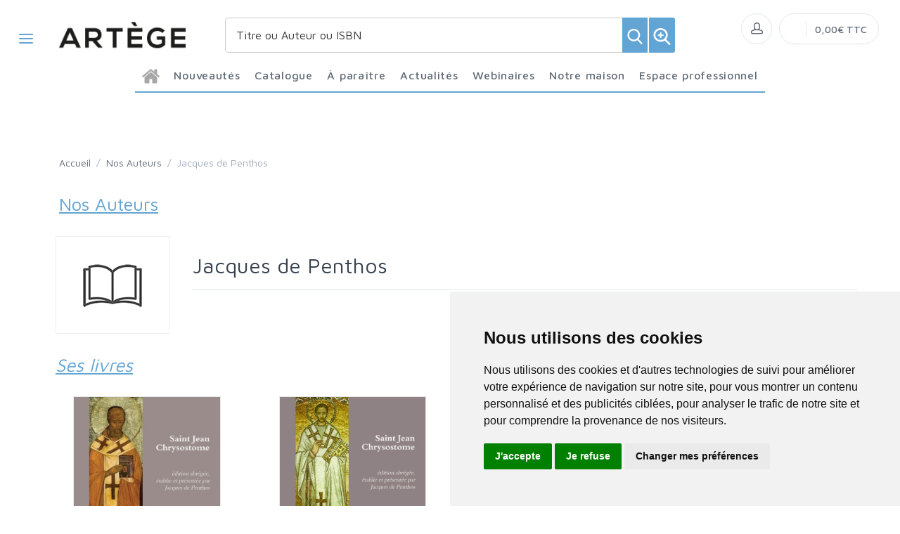

--- FILE ---
content_type: text/html; charset=utf-8
request_url: https://www.editionsartege.fr/auteurs/7223/jacques-de-penthos-textes-rassembles-par/
body_size: 609792
content:


<!DOCTYPE html>
<html lang="fr">
<head>
  <noscript>
    <meta http-equiv="refresh" content="0; url=https://www.editionsartege.fr/noscript.html">
  </noscript>
  <meta http-equiv="Content-Type" content="text/html; charset=UTF-8">
  <link attr-write-cache='.cache/editionsartege-fr-head-seo-auteurs-7223-jacques-de-penthos-textes-rassembles-par.html.cache'><title></title><meta name="author" content="Groupe Elidia"><link rel="canonical" href=""/><meta property="og:locale" content="fr_FR"/><meta property="og:type" content="website"/><meta property="og:title" content=""/><meta property="og:description" content=""/><meta property="og:image" content="https://www.editionsartege.fr/themes/editionsartege.fr/default-logo.png"><meta property="og:image:type" content="image/jpg" /><meta property="og:image:alt" content="" /><meta property="og:site_name" content="editionsartege.fr"/>  <meta name="viewport" content="width=device-width, initial-scale=1.0, maximum-scale=1.0, user-scalable=no">
  <!-- Favicon and Apple Icons-->
  <link rel="icon" type="image/x-icon" href="https://www.editionsartege.fr/themes/editionsartege.fr/favicon.ico">
  <link rel="icon" type="image/png" href="https://www.editionsartege.fr/themes/editionsartege.fr/favicon.png">
  <link rel="apple-touch-icon" href="https://www.editionsartege.fr/themes/editionsartege.fr/touch-icon-iphone.png">
  <link rel="apple-touch-icon" sizes="152x152" href="https://www.editionsartege.fr/themes/editionsartege.fr/touch-icon-ipad.png">
  <link rel="apple-touch-icon" sizes="180x180" href="https://www.editionsartege.fr/themes/editionsartege.fr/touch-icon-iphone-retina.png">
  <link rel="apple-touch-icon" sizes="167x167" href="https://www.editionsartege.fr/themes/editionsartege.fr/touch-icon-ipad-retina.png">
  <!-- Vendor Styles including: Bootstrap, Font Icons, Plugins, etc.-->
  <link rel="stylesheet" media="screen" href="https://www.editionsartege.fr/css/vendor.min.css">
  <!-- Main Template Styles-->
  <link id="mainStyles" rel="stylesheet" media="screen" href="https://www.editionsartege.fr/css/styles.css?20260118013400">
  <link id="custom" rel="stylesheet" media="screen" href="https://www.editionsartege.fr/themes/customEditions.css?20260118013400">
  <link id="custom" rel="stylesheet" media="screen" href="https://www.editionsartege.fr/themes/editionsartege.fr/custom.css?20260118013400">
  <!-- Modernizr-->
  <script src="https://www.editionsartege.fr/js/modernizr.min.js"></script>
  <!-- Cookie Consent by TermsFeed Privacy Generator https://www.TermsFeed.com -->
<script type="text/javascript" src="https://www.termsfeed.com/public/cookie-consent/4.0.0/cookie-consent.js" charset="UTF-8"></script>
<script type="text/javascript" charset="UTF-8">
document.addEventListener('DOMContentLoaded', function () {
cookieconsent.run({"notice_banner_type":"simple","consent_type":"express","palette":"light","language":"fr","page_load_consent_levels":["strictly-necessary"],"notice_banner_reject_button_hide":false,"preferences_center_close_button_hide":false,"page_refresh_confirmation_buttons":false,"website_name":"editionsartege.fr","open_preferences_center_selector":"#open_preferences_center"});
});
</script>





<!-- Google tag (gtag.js) -->
<script async src="https://www.googletagmanager.com/gtag/js?id=G-E2RFJGSBH1"></script>
<script>
  window.dataLayer = window.dataLayer || [];
  function gtag(){dataLayer.push(arguments);}
  gtag('js', new Date());

  gtag('config', 'G-E2RFJGSBH1');
</script>





















<noscript>ePrivacy and GPDR Cookie Consent management by <a href="https://www.TermsFeed.com/" rel="nofollow">TermsFeed Privacy Generator</a></noscript>
<!-- End Cookie Consent by TermsFeed Privacy Generator https://www.TermsFeed.com --></head><style>
.auteur-alpha {
  padding: 27px;
  border: 1px solid #e1e7ec;
  border-radius: 7px;
  text-align: center;
font-size: 16px;
text-decoration: none;
font-weight: 600;
}
</style>
<body>
  <link attr-read-cache='.cache/editionsartege-fr-loader.html.cache'><div class="AppLoaderOff" id="AppLoader"><img class="AppLoaderImg" src="https://www.editionsartege.fr/img/loading.gif"></div>  <link attr-read-cache='.cache/editionsartege-fr-sidebar-left-menu-categories.html.cache'><div class="offcanvas-container" id="shop-categories"> <nav class="offcanvas-menu"> <ul class="menu"> <li class="has-children"><span><a href="https://www.editionsartege.fr/categorie/0012/nouveautes/" class="getLoad">Nouveautés</a></span></li> <li class="has-children"><span><a href="https://www.editionsartege.fr/categorie/0011/a-paraitre/" class="getLoad">À paraître</a></span></li> <li class="has-children"><span><a href="https://www.editionsartege.fr/actualites/" class="getLoad">Actualités</a></span></li> <li class="has-children"><span><a href="https://www.editionsartege.fr/webinaires/" class="getLoad">Webinaires</a></span></li><div class="offcanvas-header bkgd_siteColor"> <h5 style="color: #fff;">Catalogue</h5></div><li class="has-children"><span><a href="https://www.editionsartege.fr/categorie/86/actualite-documents/">Actualité-Documents</a><span class="sub-menu-toggle"></span></span><ul class="offcanvas-submenu"><li><a href="https://www.editionsartege.fr/categorie/290/couple-et-famille/" class="getLoad">Couple et famille</a></li><li><a href="https://www.editionsartege.fr/categorie/87/documents-d-eglise/" class="getLoad">Documents d'Eglise</a></li><li><a href="https://www.editionsartege.fr/categorie/91/essai/" class="getLoad">Essai</a></li><li><a href="https://www.editionsartege.fr/categorie/92/formation/" class="getLoad">Formation</a></li><li><a href="https://www.editionsartege.fr/categorie/288/grandes-figures/" class="getLoad">Grandes figures</a></li><li><a href="https://www.editionsartege.fr/categorie/88/liturgie/" class="getLoad">Liturgie</a></li><li><a href="https://www.editionsartege.fr/categorie/90/temoignage/" class="getLoad">Témoignage</a></li><li><a href="https://www.editionsartege.fr/categorie/287/vie-chretienne/" class="getLoad">Vie chrétienne</a></li><li><a href="https://www.editionsartege.fr/categorie/89/vie-de-l-eglise/" class="getLoad">Vie de l'Eglise</a></li></ul></li><li class="has-children"><span><a href="https://www.editionsartege.fr/categorie/624/notre-selection-d-ouvrages-pour-celebrer-la-foi/">Notre sélection d’ouvrages pour célébrer la foi</a><span class="sub-menu-toggle"></span></span><ul class="offcanvas-submenu"></ul></li><li class="has-children"><span><a href="https://www.editionsartege.fr/categorie/93/spiritualite/">Spiritualité</a><span class="sub-menu-toggle"></span></span><ul class="offcanvas-submenu"><li><a href="https://www.editionsartege.fr/categorie/138/bible/" class="getLoad">Bible</a></li><li><a href="https://www.editionsartege.fr/categorie/94/ecrits-des-saints/" class="getLoad">Ecrits des saints</a></li><li><a href="https://www.editionsartege.fr/categorie/96/grandes-figures/" class="getLoad">Grandes figures</a></li><li><a href="https://www.editionsartege.fr/categorie/95/prieres/" class="getLoad">Prières</a></li><li><a href="https://www.editionsartege.fr/categorie/289/vie-spirituelle/" class="getLoad">Vie spirituelle</a></li></ul></li><li class="has-children"><span><a href="https://www.editionsartege.fr/categorie/97/poche/">Poche</a><span class="sub-menu-toggle"></span></span><ul class="offcanvas-submenu"><li><a href="https://www.editionsartege.fr/categorie/99/classiques-de-la-spiritualite/" class="getLoad">Classiques de la spiritualité</a></li><li><a href="https://www.editionsartege.fr/categorie/98/grandes-figures/" class="getLoad">Grandes figures</a></li><li><a href="https://www.editionsartege.fr/categorie/100/petites-vies/" class="getLoad">Petites vies</a></li><li><a href="https://www.editionsartege.fr/categorie/102/spiritualite/" class="getLoad">Spiritualité</a></li></ul></li><li class="has-children"><span><a href="https://www.editionsartege.fr/categorie/103/jeunesse-bd/">Jeunesse-BD</a><span class="sub-menu-toggle"></span></span><ul class="offcanvas-submenu"></ul></li><li class="has-children"><span><a href="https://www.editionsartege.fr/categorie/128/universitaire/">Universitaire</a><span class="sub-menu-toggle"></span></span><ul class="offcanvas-submenu"><li><a href="https://www.editionsartege.fr/categorie/136/actes-de-colloques/" class="getLoad">Actes de colloques</a></li><li><a href="https://www.editionsartege.fr/categorie/132/droit-canonique/" class="getLoad">Droit Canonique</a></li><li><a href="https://www.editionsartege.fr/categorie/134/exegese/" class="getLoad">Exégèse</a></li><li><a href="https://www.editionsartege.fr/categorie/137/histoire/" class="getLoad">Histoire</a></li><li><a href="https://www.editionsartege.fr/categorie/135/patristique/" class="getLoad">Patristique</a></li><li><a href="https://www.editionsartege.fr/categorie/133/philosophie/" class="getLoad">Philosophie</a></li><li><a href="https://www.editionsartege.fr/categorie/129/theologie/" class="getLoad">Théologie</a></li></ul></li><div class="offcanvas-header bkgd_siteColor notre-maison"> <h5 style="color: #fff;">Notre maison</h5></div> <li class="has-children"><span><a href="https://www.editionsartege.fr/pages/1/qui-sommes-nous/" class="getLoad">Qui sommes nous</a></span></li> <li class="has-children"><span><a href="https://www.editionsartege.fr/auteurs/" class="getLoad">Nos auteurs</a></span></li> <li class="has-children"><span><a href="https://www.editionsartege.fr/pages/9/envoyer-un-manuscrit/" class="getLoad">Envoyer un manuscrit</a></span></li> <li class="has-children"><span><a href="https://www.editionsartege.fr/pages/2/contact/" class="getLoad">Nous contacter</a></span></li><div class="offcanvas-header bkgd_siteColor espace-professionnel"> <h5 style="color: #fff;">Espace professionnel</h5></div> <li class="has-children"><span><a href="https://www.editionsartege.fr/pages/5/librairies/" class="getLoad">Libraires</a></span></li> <li class="has-children"><span><a href="https://www.editionsartege.fr/pages/6/journalistes/" class="getLoad">Journalistes</a></span></li> <li class="has-children"><span><a href="https://www.editionsartege.fr/pages/7/droits-d-auteur/" class="getLoad">Droits d'auteur</a></span></li> <li class="has-children"><span><a href="https://www.editionsartege.fr/pages/8/foreign-rights/" class="getLoad">Foreign rights</a></span></li> </ul> </nav> </div>  <link attr-read-cache='.cache/editionsartege-fr-mobile-menu.html.cache'> <link attr-read-cache='.cache/editionsartege-fr-sidebar-left-menu-categories.html.cache'><div class="offcanvas-container" id="mobile-menu"> <nav class="offcanvas-menu"> <ul class="menu"> <li class="has-children"><span><a href="https://www.editionsartege.fr/categorie/0012/nouveautes/" class="getLoad">Nouveautés</a></span></li> <li class="has-children"><span><a href="https://www.editionsartege.fr/categorie/0011/a-paraitre/" class="getLoad">À paraître</a></span></li> <li class="has-children"><span><a href="https://www.editionsartege.fr/actualites/" class="getLoad">Actualités</a></span></li> <li class="has-children"><span><a href="https://www.editionsartege.fr/webinaires/" class="getLoad">Webinaires</a></span></li><div class="offcanvas-header bkgd_siteColor"> <h5 style="color: #fff;">Catalogue</h5></div><li class="has-children"><span><a href="https://www.editionsartege.fr/categorie/86/actualite-documents/">Actualité-Documents</a><span class="sub-menu-toggle"></span></span><ul class="offcanvas-submenu"><li><a href="https://www.editionsartege.fr/categorie/290/couple-et-famille/" class="getLoad">Couple et famille</a></li><li><a href="https://www.editionsartege.fr/categorie/87/documents-d-eglise/" class="getLoad">Documents d'Eglise</a></li><li><a href="https://www.editionsartege.fr/categorie/91/essai/" class="getLoad">Essai</a></li><li><a href="https://www.editionsartege.fr/categorie/92/formation/" class="getLoad">Formation</a></li><li><a href="https://www.editionsartege.fr/categorie/288/grandes-figures/" class="getLoad">Grandes figures</a></li><li><a href="https://www.editionsartege.fr/categorie/88/liturgie/" class="getLoad">Liturgie</a></li><li><a href="https://www.editionsartege.fr/categorie/90/temoignage/" class="getLoad">Témoignage</a></li><li><a href="https://www.editionsartege.fr/categorie/287/vie-chretienne/" class="getLoad">Vie chrétienne</a></li><li><a href="https://www.editionsartege.fr/categorie/89/vie-de-l-eglise/" class="getLoad">Vie de l'Eglise</a></li></ul></li><li class="has-children"><span><a href="https://www.editionsartege.fr/categorie/624/notre-selection-d-ouvrages-pour-celebrer-la-foi/">Notre sélection d’ouvrages pour célébrer la foi</a><span class="sub-menu-toggle"></span></span><ul class="offcanvas-submenu"></ul></li><li class="has-children"><span><a href="https://www.editionsartege.fr/categorie/93/spiritualite/">Spiritualité</a><span class="sub-menu-toggle"></span></span><ul class="offcanvas-submenu"><li><a href="https://www.editionsartege.fr/categorie/138/bible/" class="getLoad">Bible</a></li><li><a href="https://www.editionsartege.fr/categorie/94/ecrits-des-saints/" class="getLoad">Ecrits des saints</a></li><li><a href="https://www.editionsartege.fr/categorie/96/grandes-figures/" class="getLoad">Grandes figures</a></li><li><a href="https://www.editionsartege.fr/categorie/95/prieres/" class="getLoad">Prières</a></li><li><a href="https://www.editionsartege.fr/categorie/289/vie-spirituelle/" class="getLoad">Vie spirituelle</a></li></ul></li><li class="has-children"><span><a href="https://www.editionsartege.fr/categorie/97/poche/">Poche</a><span class="sub-menu-toggle"></span></span><ul class="offcanvas-submenu"><li><a href="https://www.editionsartege.fr/categorie/99/classiques-de-la-spiritualite/" class="getLoad">Classiques de la spiritualité</a></li><li><a href="https://www.editionsartege.fr/categorie/98/grandes-figures/" class="getLoad">Grandes figures</a></li><li><a href="https://www.editionsartege.fr/categorie/100/petites-vies/" class="getLoad">Petites vies</a></li><li><a href="https://www.editionsartege.fr/categorie/102/spiritualite/" class="getLoad">Spiritualité</a></li></ul></li><li class="has-children"><span><a href="https://www.editionsartege.fr/categorie/103/jeunesse-bd/">Jeunesse-BD</a><span class="sub-menu-toggle"></span></span><ul class="offcanvas-submenu"></ul></li><li class="has-children"><span><a href="https://www.editionsartege.fr/categorie/128/universitaire/">Universitaire</a><span class="sub-menu-toggle"></span></span><ul class="offcanvas-submenu"><li><a href="https://www.editionsartege.fr/categorie/136/actes-de-colloques/" class="getLoad">Actes de colloques</a></li><li><a href="https://www.editionsartege.fr/categorie/132/droit-canonique/" class="getLoad">Droit Canonique</a></li><li><a href="https://www.editionsartege.fr/categorie/134/exegese/" class="getLoad">Exégèse</a></li><li><a href="https://www.editionsartege.fr/categorie/137/histoire/" class="getLoad">Histoire</a></li><li><a href="https://www.editionsartege.fr/categorie/135/patristique/" class="getLoad">Patristique</a></li><li><a href="https://www.editionsartege.fr/categorie/133/philosophie/" class="getLoad">Philosophie</a></li><li><a href="https://www.editionsartege.fr/categorie/129/theologie/" class="getLoad">Théologie</a></li></ul></li><div class="offcanvas-header bkgd_siteColor notre-maison"> <h5 style="color: #fff;">Notre maison</h5></div> <li class="has-children"><span><a href="https://www.editionsartege.fr/pages/1/qui-sommes-nous/" class="getLoad">Qui sommes nous</a></span></li> <li class="has-children"><span><a href="https://www.editionsartege.fr/auteurs/" class="getLoad">Nos auteurs</a></span></li> <li class="has-children"><span><a href="https://www.editionsartege.fr/pages/9/envoyer-un-manuscrit/" class="getLoad">Envoyer un manuscrit</a></span></li> <li class="has-children"><span><a href="https://www.editionsartege.fr/pages/2/contact/" class="getLoad">Nous contacter</a></span></li><div class="offcanvas-header bkgd_siteColor espace-professionnel"> <h5 style="color: #fff;">Espace professionnel</h5></div> <li class="has-children"><span><a href="https://www.editionsartege.fr/pages/5/librairies/" class="getLoad">Libraires</a></span></li> <li class="has-children"><span><a href="https://www.editionsartege.fr/pages/6/journalistes/" class="getLoad">Journalistes</a></span></li> <li class="has-children"><span><a href="https://www.editionsartege.fr/pages/7/droits-d-auteur/" class="getLoad">Droits d'auteur</a></span></li> <li class="has-children"><span><a href="https://www.editionsartege.fr/pages/8/foreign-rights/" class="getLoad">Foreign rights</a></span></li> </ul> </nav> </div>   <!-- Topbar-->
<div class="topbar" style="display: none;">
  <div class="topbar-column topbarLeft">
    <a class="" href="/cdn-cgi/l/email-protection#244a4b564154485d6441404d504d4b4a574556504143410a4256">
      <i class="icon-mail"></i>&nbsp; <span class="__cf_email__" data-cfemail="1a7475687f6a76635a7f7e736e737574697b686e7f7d7f347c68">[email&#160;protected]</span>    </a>
    <span style="color: #fff;" class="pipe_separator">|</span>
    <a class="" href="tel:">
      <img style="width: 15px;" src="https://www.editionsartege.fr/img/icons/phone.png" alt="Téléphone">&nbsp;     </a>
    <span style="color: #fff;" class="pipe_separator">|</span>
        <a class="social-button sb-facebook shape-circle sb-dark" href="https://www.facebook.com/editionsartege/" target="_blank">
      <i class="socicon-facebook"></i>
    </a>
            <a class="social-button sb-instagram shape-none sb-dark" href="https://www.instagram.com/editionsartege/" target="_blank">
      <i class="socicon-instagram"></i>
    </a>
            <a class="social-button sb-twitter shape-none sb-dark" href="https://twitter.com/artegeedition" target="_blank">
      <i class="socicon-twitter"></i>
    </a>
      </div>

<div class="topbar-column topbarRight">
<a class="getLoad" href="https://www.editionsartege.fr/account-login/"><i class="icon-head"></i>&nbsp; Identifiez-vous</a><span style="color: #fff;" class="pipe_separator">|</span>
<a class="getLoad" href="https://www.editionsartege.fr/account-login/"><i class="icon-head"></i>&nbsp; Créez un compte</a>





  </div>
</div>  <!-- Navbar-->
<!-- Remove "navbar-sticky" class to make navigation bar scrollable with the page.-->

<header class="navbar navbar-sticky">

    <form class="site-search" method="get" action="https://www.editionsartege.fr/search/">
        <input type="text" name="q" id="q" minlength="4" placeholder="Titre ou Auteur ou ISBN">
        <img id="icon-cross" style="position:absolute;top: 30px;right: 15px;z-index: 12;width: 13px;" src="https://www.editionsartege.fr/img/icons/close.png" alt="Fermer" onclick="closeMenu()">
    </form>

     <form class="site-search2" method="get" action="https://www.editionsartege.fr/search/">
      <div class="searchBar-top">
         <div class="search">
            <input type="text" name="q" id="q" minlength="4" class="searchTerm" value="" placeholder="Titre ou Auteur ou ISBN">
            <button type="submit" class="searchButton">
              <img style="width: 25px;" src="https://www.editionsartege.fr/img/icons/search.png" alt="Recherche">
           </button>
            <button type="button" onclick="location.href='https://www.editionsartege.fr/search-plus/'" class="searchPlusButton">
              <img style="width: 25px;" src="https://www.editionsartege.fr/img/icons/zoom.png" alt="Recherche détaillée">
           </button>
         </div>
      </div>
    </form>


    <div class="site-branding">
        <div class="inner">
            <!-- Off-Canvas Toggle (#shop-categories)-->
            <a class="offcanvas-toggle cats-toggle" href="#shop-categories" data-toggle="offcanvas"></a>
            <!-- Off-Canvas Toggle (#mobile-menu)-->
            <a class="offcanvas-toggle menu-toggle" href="#mobile-menu" data-toggle="offcanvas"></a>
            <!-- Site Logo--><a class="site-logo" href="https://www.editionsartege.fr/"><img src="https://www.editionsartege.fr/themes/editionsartege.fr/default-logo.png" alt="Logo"></a>
        </div>
    </div>



    <link attr-read-cache='.cache/editionsartege-fr-navbar-main-menu-categories.html.cache'>  <nav class="site-menu"> <ul> <li class="has-megamenu accueil"><a href="https://www.editionsartege.fr/"><img style="margin: 12px 0 0 0; width: 25px;" src="https://www.editionsartege.fr/img/icons/home.png" alt="accueil"></a></li><li class="has-megamenu"><a href="https://www.editionsartege.fr/categorie/0012/nouveautes/"><span>Nouveautés</span></a></li><li class="has-megamenu"><a href="#"><span style="cursor: context-menu">Catalogue</span></a><ul class="mega-menu row"><li class="largCAT_Menu"><h6><a href="https://www.editionsartege.fr/categorie/86/actualite-documents/" class="getLoad"><span>Actualité-Documents<span></a></h6><ul><li><a class="top-menu-cat-ellipsis getLoad" href="https://www.editionsartege.fr/categorie/290/couple-et-famille/">Couple et famille</a></li><li><a class="top-menu-cat-ellipsis getLoad" href="https://www.editionsartege.fr/categorie/87/documents-d-eglise/">Documents d'Eglise</a></li><li><a class="top-menu-cat-ellipsis getLoad" href="https://www.editionsartege.fr/categorie/91/essai/">Essai</a></li><li><a class="top-menu-cat-ellipsis getLoad" href="https://www.editionsartege.fr/categorie/92/formation/">Formation</a></li><li><a class="top-menu-cat-ellipsis getLoad" href="https://www.editionsartege.fr/categorie/288/grandes-figures/">Grandes figures</a></li><li><a class="top-menu-cat-ellipsis getLoad" href="https://www.editionsartege.fr/categorie/88/liturgie/">Liturgie</a></li><li><a class="top-menu-cat-ellipsis getLoad" href="https://www.editionsartege.fr/categorie/90/temoignage/">Témoignage</a></li><li><a class="top-menu-cat-ellipsis getLoad" href="https://www.editionsartege.fr/categorie/287/vie-chretienne/">Vie chrétienne</a></li><li><a class="top-menu-cat-ellipsis getLoad" href="https://www.editionsartege.fr/categorie/89/vie-de-l-eglise/">Vie de l'Eglise</a></li></ul></li><li class="largCAT_Menu"><h6><a href="https://www.editionsartege.fr/categorie/624/notre-selection-d-ouvrages-pour-celebrer-la-foi/" class="getLoad"><span>Notre sélection d’ouvrages pour célébrer la foi<span></a></h6><ul></ul></li><li class="largCAT_Menu"><h6><a href="https://www.editionsartege.fr/categorie/93/spiritualite/" class="getLoad"><span>Spiritualité<span></a></h6><ul><li><a class="top-menu-cat-ellipsis getLoad" href="https://www.editionsartege.fr/categorie/138/bible/">Bible</a></li><li><a class="top-menu-cat-ellipsis getLoad" href="https://www.editionsartege.fr/categorie/94/ecrits-des-saints/">Ecrits des saints</a></li><li><a class="top-menu-cat-ellipsis getLoad" href="https://www.editionsartege.fr/categorie/96/grandes-figures/">Grandes figures</a></li><li><a class="top-menu-cat-ellipsis getLoad" href="https://www.editionsartege.fr/categorie/95/prieres/">Prières</a></li><li><a class="top-menu-cat-ellipsis getLoad" href="https://www.editionsartege.fr/categorie/289/vie-spirituelle/">Vie spirituelle</a></li></ul></li><li class="largCAT_Menu"><h6><a href="https://www.editionsartege.fr/categorie/97/poche/" class="getLoad"><span>Poche<span></a></h6><ul><li><a class="top-menu-cat-ellipsis getLoad" href="https://www.editionsartege.fr/categorie/99/classiques-de-la-spiritualite/">Classiques de la spiritualité</a></li><li><a class="top-menu-cat-ellipsis getLoad" href="https://www.editionsartege.fr/categorie/98/grandes-figures/">Grandes figures</a></li><li><a class="top-menu-cat-ellipsis getLoad" href="https://www.editionsartege.fr/categorie/100/petites-vies/">Petites vies</a></li><li><a class="top-menu-cat-ellipsis getLoad" href="https://www.editionsartege.fr/categorie/102/spiritualite/">Spiritualité</a></li></ul></li><li class="largCAT_Menu"><h6><a href="https://www.editionsartege.fr/categorie/103/jeunesse-bd/" class="getLoad"><span>Jeunesse-BD<span></a></h6><ul></ul></li><li class="largCAT_Menu"><h6><a href="https://www.editionsartege.fr/categorie/128/universitaire/" class="getLoad"><span>Universitaire<span></a></h6><ul><li><a class="top-menu-cat-ellipsis getLoad" href="https://www.editionsartege.fr/categorie/136/actes-de-colloques/">Actes de colloques</a></li><li><a class="top-menu-cat-ellipsis getLoad" href="https://www.editionsartege.fr/categorie/132/droit-canonique/">Droit Canonique</a></li><li><a class="top-menu-cat-ellipsis getLoad" href="https://www.editionsartege.fr/categorie/134/exegese/">Exégèse</a></li><li><a class="top-menu-cat-ellipsis getLoad" href="https://www.editionsartege.fr/categorie/137/histoire/">Histoire</a></li><li><a class="top-menu-cat-ellipsis getLoad" href="https://www.editionsartege.fr/categorie/135/patristique/">Patristique</a></li><li><a class="top-menu-cat-ellipsis getLoad" href="https://www.editionsartege.fr/categorie/133/philosophie/">Philosophie</a></li><li><a class="top-menu-cat-ellipsis getLoad" href="https://www.editionsartege.fr/categorie/129/theologie/">Théologie</a></li></ul></li></ul></li><li class="has-megamenu"><a href="https://www.editionsartege.fr/categorie/0011/a-paraitre/"><span>À paraître</span></a></li><li class="has-megamenu"><a href="https://www.editionsartege.fr/actualites/" class="getLoad"><span>Actualités</span></a></li><li><a href="#"><span style="cursor: context-menu">Webinaires</span></a><ul class="sub-menu" style="width: 300px !important;"> <li><a href="https://www.editionsartege.fr/webinaires/" class="getLoad">Retrouvez toutes les rencontres avec nos Auteurs</a></li> <li><a href="https://www.editionsartege.fr/webinaires-replay/" class="getLoad">Voir et revoir les Webinaires passés</a></li></ul></li><li><a href="#"><span style="cursor: context-menu">Notre maison</span></a><ul class="sub-menu" style="width: 300px !important;"> <li><a href="https://www.editionsartege.fr/pages/1/qui-sommes-nous/" class="getLoad">Qui sommes-nous?</a></li> <li><a href="https://www.editionsartege.fr/auteurs/" class="getLoad">Nos auteurs</a></li> <li><a href="https://www.editionsartege.fr/pages/9/envoyer-un-manuscrit/" class="getLoad">Envoyer un manuscrit</a></li> <li><a href="https://www.editionsartege.fr/pages/2/contact/" class="getLoad">Nous contacter</a></li></ul></li><li><a href="#"><span style="cursor: context-menu">Espace professionnel</span></a><ul class="sub-menu" style="width: 300px !important;"> <li><a href="https://www.editionsartege.fr/pages/5/librairies/" class="getLoad">Libraires</a></li> <li><a href="https://www.editionsartege.fr/pages/6/journalistes/" class="getLoad">Journalistes</a></li> <li><a href="https://www.editionsartege.fr/pages/7/droits-d-auteur/" class="getLoad">Droits d'auteur</a></li> <li><a href="https://www.editionsartege.fr/pages/8/foreign-rights/" class="getLoad">Foreign Rights</a></li></ul></li></ul></nav>    <!-- Toolbar-->
    <div class="toolbar">
        <div class="inner">
            <div class="tools">
                <div class="search"><i class="icon-search"></i></div>
                
<div class="account"><a href="https://www.editionsartege.fr/account-login/"></a><i class="icon-head"></i>
  <ul class="toolbar-dropdown">
    <li><a href="https://www.editionsartege.fr/account-login/" class="getLoad">Identifiez-vous</a></li>
    <li class="sub-menu-separator"></li>
    <li><a href="https://www.editionsartege.fr/account-login/" class="getLoad">Créez un compte</a></li>
  </ul>
</div>

                
<div class="cart">
            <a href="https://www.editionsartege.fr/account-login/" class="getLoad"></a>
            <i></i>
    <span class="count"></span>
    <span class="subtotal">0,00€ TTC</span>
    <div class="toolbar-dropdown">


        <div class="toolbar-dropdown-group">
                            <div class="column">
                    <a class="btn btn-sm btn-block btn-secondary" href="https://www.editionsartege.fr/account-login/">Voir le panier</a>
                </div>
                                </div>
    </div>
</div>            </div>
        </div>
    </div>

<script data-cfasync="false" src="/cdn-cgi/scripts/5c5dd728/cloudflare-static/email-decode.min.js"></script><script type="text/javascript">
function closeMenu(){
  $(".site-search").removeClass("search-visible")
};
</script>

</header>
<section class="section-search">
    
</section>


<link attr-write-cache='.cache/editionsartege-fr-auteurs-7223-jacques-de-penthos-textes-rassembles-par.html.cache'> <div class="offcanvas-wrapper">  <div class="page-title"> <div class="container"> <div class="row"> <ul class="breadcrumbs"> <li><a href="../">Accueil</a> </li> <li>&nbsp;/&nbsp;</li> <li><a href="https://www.editionsartege.fr/auteurs/">Nos Auteurs</a></li> <li>&nbsp;/&nbsp;</li> <li>Jacques de Penthos</li> </ul> </div> <div class="row"> <h1 class="siteColor categoryName">Nos Auteurs</h1> </div> </div> </div>  <div class="container padding-bottom-3x mb-1"><div class="row"> <div class="col-lg-2 col-md-4 col-6" style="margin: 0 auto;"> <div class="product-gallery"> <div class="product-carousel owl-carousel gallery-wrapper owl-loaded owl-drag" data-pswp-uid="1"> <div class="owl-stage-outer"> <div class="owl-stage" style="transform: translate3d(0px, 0px, 0px); transition: all 0s ease 0s;"> <div class="owl-item active"> <div class="gallery-item" data-hash="AIMG7223"> <a href="[data-uri]" data-size="800x600"> <img src="[data-uri]" class="product-img-gallery"> </a> </div> </div> </div> </div> <div class="owl-nav disabled"> <div class="owl-prev">prev</div> <div class="owl-next">next</div> </div> <div class="owl-dots disabled"></div> </div> </div> </div> <div class="col-lg-10" style="margin: 0 auto;"> <h2 class="padding-top-1x text-normal"> Jacques de Penthos</h2> <p></p> <p> </p> <hr class="mb-3"> </div></div><div class="title_bottom_product_page siteColor" style="margin: 25px 0 0 0;">Ses livres</div>  <div class="owl-carousel" data-owl-carousel="{ &quot;nav&quot;: true, &quot;dots&quot;: true, &quot;margin&quot;: 30, &quot;responsive&quot;: {&quot;0&quot;:{&quot;items&quot;:1},&quot;576&quot;:{&quot;items&quot;:2},&quot;768&quot;:{&quot;items&quot;:3},&quot;991&quot;:{&quot;items&quot;:4},&quot;1200&quot;:{&quot;items&quot;:4}} }"><div class="grid-item product " id="76527" sg="0" price="22" attr-tc=""> <div class="product-card"> <a class="product-thumb getLoad" href="https://www.editionsartege.fr/product/76527/commentaire-sur-la-genese/" > <img src="[data-uri]" alt="Product" > </a> <div class="product-title"> <h2 class="titre"> <br> <a href="https://www.editionsartege.fr/product/76527/commentaire-sur-la-genese/" class="getLoad"> Commentaire sur la Genèse </a> </h2> <h3 class="soustitre"> </h3> <h4 class="auteur"> </h4> </div> <div class="col-sm-3 col-2 wishitem_home" style="float: right; top:-5px; right:-10px; display: none;"> <div class="form-group"> <button class="btn btn-outline-secondary btn-sm wishitem" id="wish76527" style="float: left;"> </button> </div> </div> </div></div><div class="grid-item product " id="75816" sg="0" price="22" attr-tc=""> <div class="product-card"> <a class="product-thumb getLoad" href="https://www.editionsartege.fr/product/75816/commentaire-sur-les-actes-des-apotres/" > <img src="[data-uri]" alt="Product" > </a> <div class="product-title"> <h2 class="titre"> <br> <a href="https://www.editionsartege.fr/product/75816/commentaire-sur-les-actes-des-apotres/" class="getLoad"> Commentaire sur les Actes des apôtres </a> </h2> <h3 class="soustitre"> </h3> <h4 class="auteur"> </h4> </div> <div class="col-sm-3 col-2 wishitem_home" style="float: right; top:-5px; right:-10px; display: none;"> <div class="form-group"> <button class="btn btn-outline-secondary btn-sm wishitem" id="wish75816" style="float: left;"> </button> </div> </div> </div></div><div class="grid-item product " id="73360" sg="0" price="28" attr-tc=""> <div class="product-card"> <a class="product-thumb getLoad" href="https://www.editionsartege.fr/product/73360/commentaire-sur-l-evangile-selon-saint-jean/" > <img src="[data-uri]" alt="Product" > </a> <div class="product-title"> <h2 class="titre"> <br> <a href="https://www.editionsartege.fr/product/73360/commentaire-sur-l-evangile-selon-saint-jean/" class="getLoad"> Commentaire sur l'évangile selon saint Jean </a> </h2> <h3 class="soustitre"> </h3> <h4 class="auteur"> </h4> </div> <div class="col-sm-3 col-2 wishitem_home" style="float: right; top:-5px; right:-10px; display: none;"> <div class="form-group"> <button class="btn btn-outline-secondary btn-sm wishitem" id="wish73360" style="float: left;"> </button> </div> </div> </div></div><div class="grid-item product " id="74528" sg="0" price="28" attr-tc=""> <div class="product-card"> <a class="product-thumb getLoad" href="https://www.editionsartege.fr/product/74528/commentaire-sur-l-evangile-selon-saint-matthieu/" > <img src="[data-uri]" alt="Product" > </a> <div class="product-title"> <h2 class="titre"> <br> <a href="https://www.editionsartege.fr/product/74528/commentaire-sur-l-evangile-selon-saint-matthieu/" class="getLoad"> Commentaire sur l'évangile selon saint Matthieu </a> </h2> <h3 class="soustitre"> </h3> <h4 class="auteur"> </h4> </div> <div class="col-sm-3 col-2 wishitem_home" style="float: right; top:-5px; right:-10px; display: none;"> <div class="form-group"> <button class="btn btn-outline-secondary btn-sm wishitem" id="wish74528" style="float: left;"> </button> </div> </div> </div></div><div class="grid-item product " id="74858" sg="0" price="18" attr-tc=""> <div class="product-card"> <a class="product-thumb getLoad" href="https://www.editionsartege.fr/product/74858/les-livres-de-la-foi/" > <img src="[data-uri]" alt="Product" > </a> <div class="product-title"> <h2 class="titre"> <br> <a href="https://www.editionsartege.fr/product/74858/les-livres-de-la-foi/" class="getLoad"> Les livres de la Foi </a> </h2> <h3 class="soustitre"> </h3> <h4 class="auteur"> </h4> </div> <div class="col-sm-3 col-2 wishitem_home" style="float: right; top:-5px; right:-10px; display: none;"> <div class="form-group"> <button class="btn btn-outline-secondary btn-sm wishitem" id="wish74858" style="float: left;"> </button> </div> </div> </div></div><div class="grid-item product " id="44991" sg="0" price="27.4" attr-tc=""> <div class="product-card"> <a class="product-thumb getLoad" href="https://www.editionsartege.fr/product/44991/homelies-sur-les-epitres-de-saint-paul-t4/" > <img src="[data-uri]" alt="Product" > </a> <div class="product-title"> <h2 class="titre"> <br> <a href="https://www.editionsartege.fr/product/44991/homelies-sur-les-epitres-de-saint-paul-t4/" class="getLoad"> Homélies sur les épitres de Saint Paul T4 </a> </h2> <h3 class="soustitre"> Lettres à Timothée ; Lettre à Tite ; Lettre à Philémon ; Lettre aux Hébreux </h3> <h4 class="auteur"> </h4> </div> <div class="col-sm-3 col-2 wishitem_home" style="float: right; top:-5px; right:-10px; display: none;"> <div class="form-group"> <button class="btn btn-outline-secondary btn-sm wishitem" id="wish44991" style="float: left;"> </button> </div> </div> </div></div><div class="grid-item product " id="34290" sg="0" price="27.4" attr-tc=""> <div class="product-card"> <a class="product-thumb getLoad" href="https://www.editionsartege.fr/product/34290/homelies-sur-les-epitres-de-saint-paul-t1/" > <img src="[data-uri]" alt="Product" > </a> <div class="product-title"> <h2 class="titre"> <br> <a href="https://www.editionsartege.fr/product/34290/homelies-sur-les-epitres-de-saint-paul-t1/" class="getLoad"> Homélies sur les épîtres de saint Paul T1 </a> </h2> <h3 class="soustitre"> Lettres aux Corinthiens </h3> <h4 class="auteur"> </h4> </div> <div class="col-sm-3 col-2 wishitem_home" style="float: right; top:-5px; right:-10px; display: none;"> <div class="form-group"> <button class="btn btn-outline-secondary btn-sm wishitem" id="wish34290" style="float: left;"> </button> </div> </div> </div></div><div class="grid-item product " id="46516" sg="0" price="27.4" attr-tc=""> <div class="product-card"> <a class="product-thumb getLoad" href="https://www.editionsartege.fr/product/46516/homelies-sur-les-epitres-de-saint-paul-t3/" > <img src="[data-uri]" alt="Product" > </a> <div class="product-title"> <h2 class="titre"> <br> <a href="https://www.editionsartege.fr/product/46516/homelies-sur-les-epitres-de-saint-paul-t3/" class="getLoad"> Homélies sur les épîtres de saint Paul T3 </a> </h2> <h3 class="soustitre"> Lettres aux Galates ; Lettres aux Philippiens ; Lettres aux Colossiens ; Lettres aux Thessaloniciens </h3> <h4 class="auteur"> </h4> </div> <div class="col-sm-3 col-2 wishitem_home" style="float: right; top:-5px; right:-10px; display: none;"> <div class="form-group"> <button class="btn btn-outline-secondary btn-sm wishitem" id="wish46516" style="float: left;"> </button> </div> </div> </div></div><div class="grid-item product " id="34043" sg="0" price="27.4" attr-tc=""> <div class="product-card"> <a class="product-thumb getLoad" href="https://www.editionsartege.fr/product/34043/homelies-sur-les-epitres-de-saint-paul-t2/" > <img src="[data-uri]" alt="Product" > </a> <div class="product-title"> <h2 class="titre"> <br> <a href="https://www.editionsartege.fr/product/34043/homelies-sur-les-epitres-de-saint-paul-t2/" class="getLoad"> Homélies sur les épîtres de saint Paul T2 </a> </h2> <h3 class="soustitre"> Lettre aux Romains ; lettre aux Ephésiens </h3> <h4 class="auteur"> </h4> </div> <div class="col-sm-3 col-2 wishitem_home" style="float: right; top:-5px; right:-10px; display: none;"> <div class="form-group"> <button class="btn btn-outline-secondary btn-sm wishitem" id="wish34043" style="float: left;"> </button> </div> </div> </div></div></div> <footer class="site-footer"> <div class="container"> <div class="row"> <div class="col-lg-4 col-md-6">  <section class="widget widget-links widget-light-skin footer_informations"> <h3 class="widget-title">Informations</h3> <ul> <li><a href="https://www.editionsartege.fr/pages/4/conditions-generales-de-vente/" class="getLoad">Conditions générales de ventes</a></li> <li><a href="https://www.editionsartege.fr/pages/3/mentions-legales/" class="getLoad">Mentions légales</a></li> </ul> </section> </div> <div class="col-lg-4 col-md-6">  <section class="widget widget-links widget-light-skin footer_notre-maison"> <h3 class="widget-title">Notre maison</h3> <ul> <li><a href="https://www.editionsartege.fr/pages/1/qui-sommes-nous/" class="getLoad">Qui sommes nous</a></li> <li><a href="https://www.editionsartege.fr/auteurs/" class="getLoad">Nos auteurs</a></li> <li><a href="https://www.editionsartege.fr/pages/2/contact/" class="getLoad">Contactez-nous</a></li> </ul> <div class="social_icons" style="margin:10px 0 0 0; text-align: left; display: flex;"> <a class="" target="_blank" href="https://www.facebook.com/editionsartege/"> <img style="width: auto;" src="https://www.editionsartege.fr/img/logo/facebook_small.png" alt="page facebook"> </a> <a class="" target="_blank" href="https://twitter.com/artegeedition"> <img style="width: auto;" src="https://www.editionsartege.fr/img/logo/twitter_small.png" alt="page twitter"> </a> <a class="" target="_blank" href="https://www.instagram.com/editionsartege/"> <img style="width: auto;" src="https://www.editionsartege.fr/img/logo/instagram_small.png" alt="page instagram"> </a> </div> </section> </div> <div class="col-lg-4 col-md-6">  <section class="widget widget-links widget-light-skin footer_espace-professionnel"> <h3 class="widget-title">Espace professionnel</h3> <ul> <li><a href="https://www.editionsartege.fr/pages/5/librairies/" class="getLoad libraires">Libraires</a></li> <li><a href="https://www.editionsartege.fr/" class="getLoad bibliotheques">Bibliothèques</a></li> <li><a href="https://www.editionsartege.fr/pages/6/journalistes/" class="getLoad journalistes">Journalistes</a></li> <li><a href="https://www.editionsartege.fr/" class="getLoad salons_confs_prix">Salons,conférences & prix littéraires</a></li> <li><a href="https://www.editionsartege.fr/pages/7/droits-d-auteur/" class="getLoad droitsAuteurs">Droits d'auteur</a></li> <li><a href="https://www.editionsartege.fr/pages/8/foreign-rights/" class="getLoad FRights">Foreign Rights</a></li> </ul> </section> </div> </div> <div class="widget-title"></div> <div class="row">  <div class="col-md-5 padding-bottom-1x margin0auto"> <div class="margin-top-1x hidden-md-up"></div> <div class="subscribe-form"> <div class="clearfix"> <form id="form-newsletter-form"> <div class="alert alert-success alert-dismissible form-newsletter-alert fade show text-center margin-bottom-1x d-none"> Vous êtes désormais inscrit à notre newsletter. </div> <div class="input-group input-light"> <input class="form-control" type="email" name="email" placeholder="Votre adresse e-mail"> <span class="input-group-addon"> <i class="icon-mail"></i> </span> </div> <input type="hidden" name="action" value="form-newsletter-add"> <button class="btn btn-primary" id="form-newsletter-btn" type="submit"> <i class="siteColor icon-check"></i> </button> </form> </div> <p style="color: #000;font-size: 14px;margin-bottom: 5px;"> Abonnez-vous à notre Newsletter pour recevoir nos nouvelles offres,<br/>les dernières nouvelles, des informations sur les ventes et les promotions. </p> <p style="color: #000;font-size: 11px;"> Votre adresse e-mail sera uniquement utilisée pour vous envoyer des informations sur les actualités relatives au groupe Elidia.
Vous pouvez vous désinscrire à tout moment. Pour plus d’informations, cliquez ici <a href="https://www.editionsartege.fr/pages/3/mentions-legales/" style="color: #000;" target="_blank">Retrouvez ici notre politique de protection de vos données personnelles</a>. </p> </div> </div> </div>  <p class="footer-copyright"> © 2026&nbsp;Tous droits réservés. <a href="https://www.elidia.fr/" target="_blank">Groupe Elidia</a>. </p> </div></footer></div>
 
<div id="#ctrl-container-cf"></div>
<script src="https://challenges.cloudflare.com/turnstile/v0/api.js?onload=onloadTurnstileCallback" defer></script>
<script>
window.onloadTurnstileCallback = function () {
    turnstile.render('#ctrl-container-cf', {
        sitekey: '0x4AAAAAAAKfipbLvVONPvNE',
        callback: function(token) {
            console.log(`Challenge Success ${token}`);
            $("#ctrl-container-cf-btn").removeClass("d-none");
        },
    });
};
</script>


<a href="#" id="open_preferences_center" class="d-none">Change your cookie preferences</a>
<a class="scroll-to-top-btn" href="#"><i class="icon-arrow-up"></i></a>
<div class="site-backdrop"></div>

    <div class="pswp" tabindex="-1" role="dialog" aria-hidden="true">
      <div class="pswp__bg"></div>
      <div class="pswp__scroll-wrap">
        <div class="pswp__container">
          <div class="pswp__item"></div>
          <div class="pswp__item"></div>
          <div class="pswp__item"></div>
        </div>
        <div class="pswp__ui pswp__ui--hidden">
          <div class="pswp__top-bar">
            <div class="pswp__counter"></div>
            <button class="pswp__button pswp__button--close" title="Close (Esc)"></button>
            <button class="pswp__button pswp__button--share" title="Share"></button>
            <button class="pswp__button pswp__button--fs" title="Toggle fullscreen"></button>
            <button class="pswp__button pswp__button--zoom" title="Zoom in/out"></button>
            <div class="pswp__preloader">
              <div class="pswp__preloader__icn">
                <div class="pswp__preloader__cut">
                  <div class="pswp__preloader__donut"></div>
                </div>
              </div>
            </div>
          </div>
          <div class="pswp__share-modal pswp__share-modal--hidden pswp__single-tap">
            <div class="pswp__share-tooltip"></div>
          </div>
          <button class="pswp__button pswp__button--arrow--left" title="Previous (arrow left)"></button>
          <button class="pswp__button pswp__button--arrow--right" title="Next (arrow right)"></button>
          <div class="pswp__caption">
            <div class="pswp__caption__center"></div>
          </div>
        </div>
      </div>
    </div>

<div id="call"></div>
<script src="https://www.editionsartege.fr/js/vendor.min.js"></script>
<script src="https://www.editionsartege.fr/js/scripts.min.js"></script>
<script src="https://www.editionsartege.fr/script-js/?20260118013402"></script>



<script>
$(document).ready(function () {
  $("#ma").trigger("click");
});
</script>

<script>
$( document ).ready(function() {
    $("#desk-price-range-slider").click(function(){
        var filterslink = "?filters=&orderby=";
        var min = $('.desk_price_min').val();
        var max = $('.desk_price_max').val();
        location.href = filterslink+"&min="+min+"&max="+max;
    });
    $("#modal-price-range-slider").click(function(){
        var filterslink = "?filters=&orderby=";
        var min = $('.modal_price_min').val();
        var max = $('.modal_price_max').val();
        location.href = filterslink+"&min="+min+"&max="+max;
    });
        $(".wishitem").click(function(){ location.href = "https://www.editionsartege.fr/account-login/"; });             });
</script>
<script>

$('.laloupe-input').change(function() {
   $('.laloupeItem').addClass('d-none');
   if($("#laloupeInput17").prop("checked") == true) { $('.laloupeItem17').removeClass('d-none'); }
   if($("#laloupeInput18").prop("checked") == true) { $('.laloupeItem18').removeClass('d-none'); }
   if($("#laloupeInput19").prop("checked") == true) { $('.laloupeItem19').removeClass('d-none'); }
   if($("#laloupeInput20").prop("checked") == true) { $('.laloupeItem20').removeClass('d-none'); }

   if($("#laloupeInput17").prop("checked") == false && $("#laloupeInput18").prop("checked") == false && $("#laloupeInput19").prop("checked") == false && $("#laloupeInput20").prop("checked") == false ) {
    $('.laloupeItem').removeClass('d-none');
   }

   reorderNew();
});


function laloupeTaille(){
    var item17 = 0;
    var item18 = 0;
    var item19 = 0;
    var item20 = 0;
    $('.laloupeItem').each(function (index, value) {
        var taille = $("#"+this.id).attr("attr-tc");
        if (taille == 17) { item17 = (item17+1) }
        if (taille == 18) { item18 = (item18+1) }
        if (taille == 19) { item19 = (item19+1) }
        if (taille == 20) { item20 = (item20+1) }
    });
    $("#laloupeCount17").text(item17);
    $("#laloupeCount18").text(item18);
    $("#laloupeCount19").text(item19);
    $("#laloupeCount20").text(item20);
}

laloupeTaille();



function setCookie(cname, cvalue, exdays, type='prefix') {
  const d = new Date();
  d.setTime(d.getTime() + (exdays*24*60*60*1000));
  let expires = "expires="+ d.toUTCString();
  if(type == 'prefix'){
    document.cookie = "filters-7223-"+cname + "=" + cvalue + ";" + expires + ";path=/";
  }
  if(type == 'null'){
    document.cookie = cname + "=" + cvalue + ";" + expires + ";path=/";
  }
}

function getCookie(cname) {
  var name = "filters-7223-"+cname + "=";
  var ca = document.cookie.split(';');
  for(let i = 0; i < ca.length; i++) {
    var c = ca[i];
    while (c.charAt(0) == ' ') {
      c = c.substring(1);
    }
    if (c.indexOf(name) == 0) {
      return c.substring(name.length, c.length);
    }
  }
  return "";
}

  function updateCSSISO(){
    $(".isotope-grid").css("height", "");
    countVisibleProduct();
  }

  function reorderpriceAsc(){
    $('.grid-item').removeAttr('style');
    $('.grid-item').each(function(index, value) {
      var LIV_N_ID = this.id;
      var ORDER = $("#"+LIV_N_ID).attr('price');
      $("#"+LIV_N_ID).attr("style", "order:"+ORDER);
    });   
    updateCSSISO();
  }


  function reorderpriceDesc(){
    $('.grid-item').removeAttr('style');
    $('.grid-item').each(function(index, value) {
      var LIV_N_ID = this.id;
      var ORDER = $("#"+LIV_N_ID).attr('price');
      $("#"+LIV_N_ID).attr("style", "order:-"+ORDER);
    });   
    updateCSSISO();
  }

  function reorderNew(){
    $('.grid-item').removeAttr('style');
    $('.grid-item').each(function(index, value) {
      var LIV_N_ID = this.id;
      $("#"+LIV_N_ID).attr("style", "order:-"+LIV_N_ID);
    });   
    updateCSSISO();
  }

function reorderGrid() {
  var x = document.getElementById("reorderGrid").value;
  if (x == "new") { setCookie('ordering',x,1); reorderNew(); }
  if (x == "asc") { setCookie('ordering',x,1); reorderpriceAsc(); }
  if (x == "desc") { setCookie('ordering',x,1); reorderpriceDesc(); }
}

function hideByPrice() {

  $('.grid-item').each(function(index, value) {
    if($(this).hasClass("d-none")) { } else {
    var LIV_N_ID = this.id;
    var ORDER = $("#"+LIV_N_ID).attr('price');
    var desk_price_min = $(".desk_price_min").val();
    var desk_price_max = $(".desk_price_max").val();
    setCookie("price-min",desk_price_min,1);
    setCookie("price-max",desk_price_max,1);
    if (parseInt(desk_price_min) > parseInt(ORDER)) {
      $("#"+LIV_N_ID).addClass('d-none');
    }
    if (parseInt(desk_price_max) < parseInt(ORDER)) {
      $("#"+LIV_N_ID).addClass('d-none');
    }
    if (ORDER === "000000" ) {
      $("#"+LIV_N_ID).removeClass('d-none');
    }
    }
  });
  reorderGrid();
}

function priceSliderValue(){
    var PRICES = [];
    $('.grid-item').each(function(index, value) {
      if($(this).hasClass("d-none")) { } else {
        var LIV_N_ID = this.id;
        var PRICE = $("#"+LIV_N_ID).attr('price');
        PRICES.push(PRICE);
      }
    });
    var max = Math.max.apply(null, PRICES);
    var min = Math.min.apply(null, PRICES);
    var coo_min = getCookie("price-min");
    var coo_max = getCookie("price-max");
    $("#FormPriceSlider").attr('data-min',min);
    $("#FormPriceSlider").attr('data-max',max);
    if (coo_min != "") {
      $("#FormPriceSlider").attr('data-start-min',coo_min);
    } else {
      $("#FormPriceSlider").attr('data-start-min',min);
    }
    if (coo_max != "") {
      $("#FormPriceSlider").attr('data-start-max',coo_max);
    } else {
      $("#FormPriceSlider").attr('data-start-max',max);
    }
}

function countVisibleProduct(){
  var num = 0;
  $('.grid-item').each(function(index, value){
    if($(this).hasClass("d-none")) {
    } else {
      num++;
    }
  });
  $('#count_visible').text(num);
}

function gridItemRemoveClass(){
    $('.grid-item').each(function (index, value) {
      if ($(this).hasClass('d-none')) { $(this).removeClass('d-none'); }
    });
}

function gridItemCalcFilter(){
    var attributes_filters = "";
    $('.resCount').text('0');
    $('.grid-item').each(function (index, value) {
      if ($(this).hasClass('d-none')) { } else {
        var attr_item = $(this).attr('attr-item');
        attributes_filters = attributes_filters+''+attr_item;
      }
    });
    attributes_filters = attributes_filters.replace(/}{/gi, function (x) {return "},{";});
        var strArray = attributes_filters.split(",");
        for(var i = 0; i < strArray.length; i++){
          var filter_element = strArray[i].replace(/{|}/gi, function (x) {return "";});
          var result1 = filter_element.substring( 0,filter_element.indexOf('-'));
          var result2 = filter_element.substring( filter_element.indexOf('-'));
          result2     = result2.replace("-","");
          var resCountId  = result1.replace("filter","");
          var resCountVal = parseInt($("#resCount"+resCountId).text())+1;
          $("#resCount"+resCountId).text(resCountVal);
          resCountVal = 0;
        }
}

function gridApplyFilter(){
  setCookie("search", "", 1);
    var search = "";
    $('input[type=checkbox]').each(function (index, value) {
      var id  = this.id;
      var groupe = $("#"+id).attr('attr-groupe');
      var wgroupe = $("#"+id).attr('widget-groupe');
      var object = id+"-"+groupe;
      if($(this).prop("checked") == true) {
        search = search+object+",";
        setCookie(object, true, 1);
        setCookie("w"+wgroupe, true, 1);
        $(".grid-item").addClass('d-none');
      } else {
        setCookie(object, false, 1);
        setCookie("w"+wgroupe, false, 1);
      }

    });

    var strSearch = search.split(",");

    var key0 = ""; 
    if(strSearch[0]){key0 = strSearch[0].replace(",","");}else{key0 = "";}
    var key1 = ""; 
    if(strSearch[1]){key1 = strSearch[1].replace(",","");}else{key1 = "";}
    var key2 = ""; 
    if(strSearch[2]){key2 = strSearch[2].replace(",","");}else{key2 = "";}
    var key3 = ""; 
    if(strSearch[3]){key3 = strSearch[3].replace(",","");}else{key3 = "";}
    var key4 = ""; 
    if(strSearch[4]){key4 = strSearch[4].replace(",","");}else{key4 = "";}
    var key5 = ""; 
    if(strSearch[5]){key5 = strSearch[5].replace(",","");}else{key5 = "";}
    var key6 = ""; 
    if(strSearch[6]){key6 = strSearch[6].replace(",","");}else{key6 = "";}


    $('.grid-item').each(function (index, value) {
      var item_id = this.id;
      var items   = $('#'+item_id).attr('attr-item');
      var sg   = $('#'+item_id).attr('sg');  

      if(items.indexOf(key0) != -1 && key1 == ""){
        $('#'+item_id).removeClass('d-none');
      }

      if(items.indexOf(key0) != -1 && key1 != "" && key2 == ""){
        if(items.indexOf(key1) != -1){
          $('#'+item_id).removeClass('d-none');
        } 
      }

      if(items.indexOf(key0) != -1 && key1 != "" && key2 != "" && key3 == ""){
        if(items.indexOf(key1) != -1){
          if(items.indexOf(key2) != -1){
            $('#'+item_id).removeClass('d-none');
          }
        } 
      }

      if(items.indexOf(key0) != -1 && key1 != "" && key2 != "" && key3 != "" && key4 == ""){
        if(items.indexOf(key1) != -1){
          if(items.indexOf(key2) != -1){
            if(items.indexOf(key3) != -1){
              $('#'+item_id).removeClass('d-none');
            }
          }
        } 
      }

      if(items.indexOf(key0) != -1 && key1 != "" && key2 != "" && key3 != "" && key4 != "" && key5 == ""){
        if(items.indexOf(key1) != -1){
          if(items.indexOf(key2) != -1){
            if(items.indexOf(key3) != -1){
              if(items.indexOf(key4) != -1){
                $('#'+item_id).removeClass('d-none');
              }
            }
          }
        } 
      }

    });

    setCookie("search", search, 1);
}

function ctrlCheckBox(){
    $('input[type=checkbox]').each(function (index, value) {
        var id  = this.id;
        var resCountId = id.replace("filter","");
        var number = $("#resCount"+resCountId).text();
        if (number === "0") {
          $('#'+id).attr('disabled', '');
        } else {
          $('#'+id).removeAttr('disabled');
        }
    });
}

function initInputCookies(){
    $('input[type=checkbox]').each(function (index, value) {
      var id  = this.id;
      var groupe = $("#"+id).attr('attr-groupe');
      var object = id+"-"+groupe;
      var cname = false;
      cname = getCookie(object);
      if (cname != "") {
        if (cname === "true") {
          $('#'+id).prop('checked', true);
        }
      } else {
      }
    });
}

function initOrderingCookies(){
      cname = getCookie('ordering');
      if (cname != "") {
           $('#reorderGrid').val(cname).change();
      } else {
      }
}

function for_widget(){
  var res = 0;
  $(".widget-groupe-attr").each(function(){
    $(".widget-groupe-attr > div > .filter-input").each(function(){
      if($(this).prop("checked") == true) {
        setCookie(object, true, 1);
      }
    });
    res++;
  });
  alert(res);
}

function cleanCookies() {
  $.each(document.cookie.split(/; */), function()  {
    var splitCookie = this.split('=');
    var name = splitCookie[0];
    if (name == "PHPSESSID" || name.indexOf("_ga") != -1 || name.indexOf("cookie_consent") != -1) {} else {
      document.cookie = name+"=; expires=Thu, 01 Jan 1970 00:00:00 UTC; path=/;";
    }


  });
}


function fooPrice () { 
  gridItemRemoveClass();
  gridApplyFilter();
  hideByPrice();
  gridItemCalcFilter();
  updateCSSISO();
  ctrlCheckBox();
}

cleanCookies();


initInputCookies();
initOrderingCookies()
countVisibleProduct();
priceSliderValue();
hideByPrice();
gridItemCalcFilter();
ctrlCheckBox();
</script>

    <div class="modal fade" id="modalCentered" tabindex="-1" role="dialog">
      <div class="modal-dialog modal-dialog-centered" role="document">
        <div class="modal-content">
          <div class="modal-header">
            <h4 class="siteColor modal-title">Article ajouté au panier</h4>
            <button class="close" type="button" data-dismiss="modal" aria-label="Close"><span aria-hidden="true">&times;</span></button>
          </div>
          <div class="modal-body">
            <p><p>Vous venez d&#39;ajouter un article &agrave; votre panier.</p>
</p>
          </div>
          <div class="modal-footer">
            
            <a href="https://www.editionsartege.fr/cart/" class="btn btn-sm getLoad" type="button">Accéder à mon panier</a>

                        
            <button class="btn btn-outline-secondary btn-sm" type="button" data-dismiss="modal">Continuer mes achats</button>

          </div>
        </div>
      </div>
    </div>


<button class="btn d-none" id="add_to_cart_modal" type="button" data-toggle="modal" data-target="#modalCentered">Vertically Centered Modal</button>
<link attr-write-cache='.cache/editionsartege-fr-single-product-alert-modal-auteurs-7223-jacques-de-penthos-textes-rassembles-par.html.cache'>
<script defer src="https://static.cloudflareinsights.com/beacon.min.js/vcd15cbe7772f49c399c6a5babf22c1241717689176015" integrity="sha512-ZpsOmlRQV6y907TI0dKBHq9Md29nnaEIPlkf84rnaERnq6zvWvPUqr2ft8M1aS28oN72PdrCzSjY4U6VaAw1EQ==" data-cf-beacon='{"version":"2024.11.0","token":"a8a5d9824dfd4e66b3b0db0ff93c2f3b","r":1,"server_timing":{"name":{"cfCacheStatus":true,"cfEdge":true,"cfExtPri":true,"cfL4":true,"cfOrigin":true,"cfSpeedBrain":true},"location_startswith":null}}' crossorigin="anonymous"></script>
</body>
</html>
